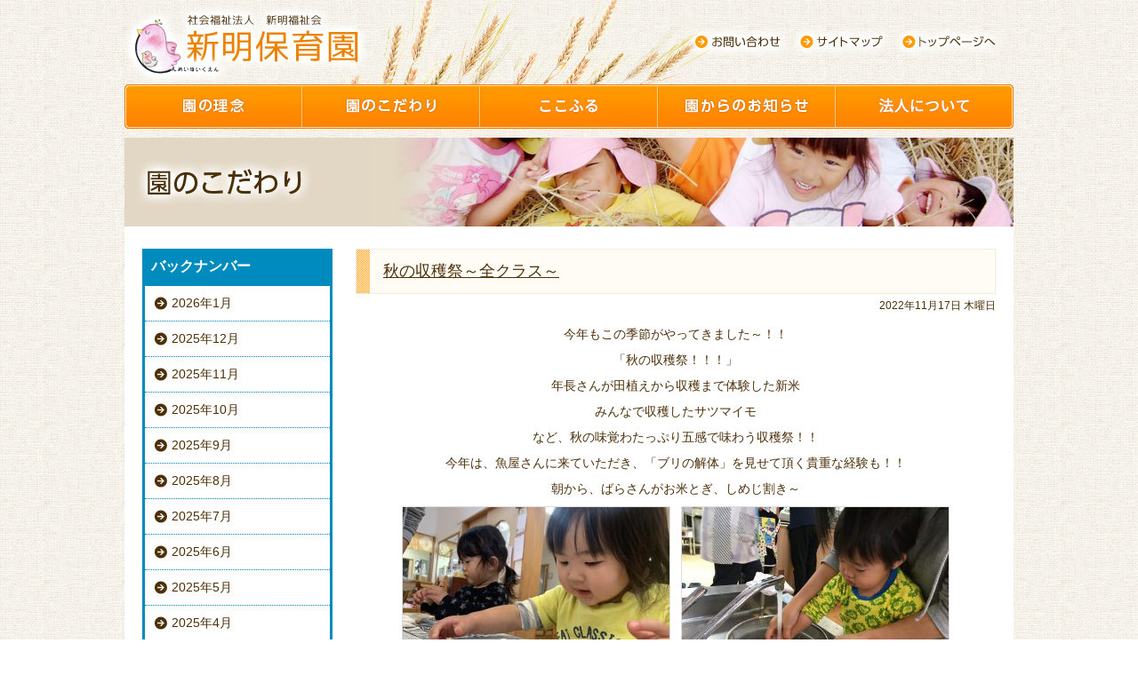

--- FILE ---
content_type: text/html; charset=UTF-8
request_url: http://shinmei-hoikuen.org/2022/11/kodawari
body_size: 9878
content:
<!DOCTYPE html PUBLIC "-//W3C//DTD XHTML 1.0 Transitional//EN" "http://www.w3.org/TR/xhtml1/DTD/xhtml1-transitional.dtd">
<html xmlns="http://www.w3.org/1999/xhtml" lang="ja">
<head profile="http://gmpg.org/xfn/11">
<meta http-equiv="Content-Type" content="text/html; charset=utf-8" />
<meta name="viewport" content="width=1050" />
<title>11月 ｜ 2022 ｜ 新明保育園－熊本県菊池市－社会福祉法人 新明福祉会</title>
<meta name="description" content="「新明保育園は子どもたちの“こころのふるさとふるさと“になる保育園を目指します。」地域の見守りに感謝し、その真心やつながりを子どもたちへ伝承していくことで日本古来の心を持てる健やかな子どもを育てます。" />
<meta name="keywords" content="新明保育園,保育園,熊本県,見守る保育,こころのふるさと,ここふる" />
<meta http-equiv="Content-Style-Type" content="text/css" />
<meta http-equiv="Content-Script-Type" content="text/javascript" />
<link rel="stylesheet" href="http://shinmei-hoikuen.org/wp/wp-content/themes/shinmei/style.css?20260121051702" type="text/css" media="all" />


<link rel='dns-prefetch' href='//shinmei-hoikuen.org' />
<link rel='dns-prefetch' href='//s.w.org' />
		<script type="text/javascript">
			window._wpemojiSettings = {"baseUrl":"https:\/\/s.w.org\/images\/core\/emoji\/12.0.0-1\/72x72\/","ext":".png","svgUrl":"https:\/\/s.w.org\/images\/core\/emoji\/12.0.0-1\/svg\/","svgExt":".svg","source":{"concatemoji":"http:\/\/shinmei-hoikuen.org\/wp\/wp-includes\/js\/wp-emoji-release.min.js?ver=5.2.21"}};
			!function(e,a,t){var n,r,o,i=a.createElement("canvas"),p=i.getContext&&i.getContext("2d");function s(e,t){var a=String.fromCharCode;p.clearRect(0,0,i.width,i.height),p.fillText(a.apply(this,e),0,0);e=i.toDataURL();return p.clearRect(0,0,i.width,i.height),p.fillText(a.apply(this,t),0,0),e===i.toDataURL()}function c(e){var t=a.createElement("script");t.src=e,t.defer=t.type="text/javascript",a.getElementsByTagName("head")[0].appendChild(t)}for(o=Array("flag","emoji"),t.supports={everything:!0,everythingExceptFlag:!0},r=0;r<o.length;r++)t.supports[o[r]]=function(e){if(!p||!p.fillText)return!1;switch(p.textBaseline="top",p.font="600 32px Arial",e){case"flag":return s([55356,56826,55356,56819],[55356,56826,8203,55356,56819])?!1:!s([55356,57332,56128,56423,56128,56418,56128,56421,56128,56430,56128,56423,56128,56447],[55356,57332,8203,56128,56423,8203,56128,56418,8203,56128,56421,8203,56128,56430,8203,56128,56423,8203,56128,56447]);case"emoji":return!s([55357,56424,55356,57342,8205,55358,56605,8205,55357,56424,55356,57340],[55357,56424,55356,57342,8203,55358,56605,8203,55357,56424,55356,57340])}return!1}(o[r]),t.supports.everything=t.supports.everything&&t.supports[o[r]],"flag"!==o[r]&&(t.supports.everythingExceptFlag=t.supports.everythingExceptFlag&&t.supports[o[r]]);t.supports.everythingExceptFlag=t.supports.everythingExceptFlag&&!t.supports.flag,t.DOMReady=!1,t.readyCallback=function(){t.DOMReady=!0},t.supports.everything||(n=function(){t.readyCallback()},a.addEventListener?(a.addEventListener("DOMContentLoaded",n,!1),e.addEventListener("load",n,!1)):(e.attachEvent("onload",n),a.attachEvent("onreadystatechange",function(){"complete"===a.readyState&&t.readyCallback()})),(n=t.source||{}).concatemoji?c(n.concatemoji):n.wpemoji&&n.twemoji&&(c(n.twemoji),c(n.wpemoji)))}(window,document,window._wpemojiSettings);
		</script>
		<style type="text/css">
img.wp-smiley,
img.emoji {
	display: inline !important;
	border: none !important;
	box-shadow: none !important;
	height: 1em !important;
	width: 1em !important;
	margin: 0 .07em !important;
	vertical-align: -0.1em !important;
	background: none !important;
	padding: 0 !important;
}
</style>
	<link rel='stylesheet' id='wp-block-library-css'  href='http://shinmei-hoikuen.org/wp/wp-includes/css/dist/block-library/style.min.css?ver=5.2.21' type='text/css' media='all' />
<link rel='stylesheet' id='fancybox-css'  href='http://shinmei-hoikuen.org/wp/wp-content/plugins/fancybox-for-wordpress/assets/css/fancybox.css?ver=1.3.4' type='text/css' media='all' />
<script type='text/javascript' src='http://shinmei-hoikuen.org/wp/wp-includes/js/jquery/jquery.js?ver=1.12.4-wp'></script>
<script type='text/javascript' src='http://shinmei-hoikuen.org/wp/wp-includes/js/jquery/jquery-migrate.min.js?ver=1.4.1'></script>
<script type='text/javascript' src='http://shinmei-hoikuen.org/wp/wp-content/plugins/fancybox-for-wordpress/assets/js/jquery.fancybox.js?ver=1.3.4'></script>
<link rel='https://api.w.org/' href='http://shinmei-hoikuen.org/wp-json/' />

<!-- Fancybox for WordPress v3.2.2 -->
<style type="text/css">
	.fancybox-slide--image .fancybox-content{background-color: #FFFFFF}div.fancybox-caption{display:none !important;}
	
	img.fancybox-image{border-width:10px;border-color:#FFFFFF;border-style:solid;height:auto;}
	div.fancybox-bg{background-color:rgba(102,102,102,0.3);opacity:1 !important;}div.fancybox-content{border-color:#FFFFFF}
	div#fancybox-title{background-color:#FFFFFF}
	div.fancybox-content{background-color:#FFFFFF}
	div#fancybox-title-inside{color:#333333}
	
	
	
	div.fancybox-caption p.caption-title{display:inline-block}
	div.fancybox-caption p.caption-title{font-size:14px}
	div.fancybox-caption p.caption-title{color:#333333}
	div.fancybox-caption {color:#333333}div.fancybox-caption p.caption-title {background:#fff; width:auto;padding:10px 30px;}div.fancybox-content p.caption-title{color:#333333;margin: 0;padding: 5px 0;}
</style><script type="text/javascript">
	jQuery(function(){

		jQuery.fn.getTitle = function() { // Copy the title of every IMG tag and add it to its parent A so that fancybox can show titles
			var arr = jQuery("a[data-fancybox]");
									jQuery.each(arr, function() {
										var title = jQuery(this).children("img").attr("title");
										 var caption = jQuery(this).next("figcaption").html();
                                        if(caption && title){jQuery(this).attr("title",title+" " + caption)}else if(title){ jQuery(this).attr("title",title);}else if(caption){jQuery(this).attr("title",caption);}
									});			}

		// Supported file extensions

                var thumbnails = jQuery("a:has(img)").not(".nolightbox").not('.envira-gallery-link').not('.ngg-simplelightbox').filter(function () {
            return /\.(jpe?g|png|gif|mp4|webp|bmp|pdf)(\?[^/]*)*$/i.test(jQuery(this).attr('href'))
        });
        

		// Add data-type iframe for links that are not images or videos.
        var iframeLinks = jQuery('.fancyboxforwp').filter( function() { return ! /\.(jpe?g|png|gif|mp4|webp|bmp|pdf)(\?[^/]*)*$/i.test(jQuery(this).attr('href')) }).filter( function() { return ! /vimeo|youtube/i.test(jQuery(this).attr('href')) });
        iframeLinks.attr({ "data-type" : "iframe" }).getTitle();

				// Gallery All
		thumbnails.addClass("fancyboxforwp").attr("data-fancybox","gallery").getTitle();
        iframeLinks.attr({ "data-fancybox":"gallery" }).getTitle();

		// Gallery type NONE
		


		// Call fancybox and apply it on any link with a rel atribute that starts with "fancybox", with the options set on the admin panel
		jQuery("a.fancyboxforwp").fancyboxforwp({
			loop: false,
			smallBtn: true,
			zoomOpacity: "auto",
			animationEffect: "fade",
			animationDuration: 500,
			transitionEffect: "fade",
			transitionDuration : "300",
			overlayShow: true,
			overlayOpacity: "0.3",
			titleShow: true,
			titlePosition: "inside",
			keyboard: true,
			showCloseButton: true,
			arrows: true,
			clickContent: false,
            clickSlide: "close",
			wheel: false,
			toolbar: true,
			preventCaptionOverlap: true,
			onInit: function() { },			onDeactivate: function() { },			beforeClose: function() { },			afterShow: function() { },			afterClose: function() { },			caption : function( instance, item ) {var testing = jQuery(this).context.title;var caption = jQuery(this).data('caption') || '';if ( item.type === 'image' && testing.length ) {caption = (caption.length ? caption + '<br />' : '') + '<p class="caption-title">'+testing+'</p>' ;}return caption;},
			afterLoad : function( instance, current ) {current.$content.append('<div class=\"fancybox-custom-caption inside-caption\" style=\" position: absolute;left:0;right:0;color:#000;margin:0 auto;bottom:0;text-align:center;background-color:#FFFFFF \">' + current.opts.caption + '</div>');},
					});
		
	})
</script>
<!-- END Fancybox for WordPress -->
<!-- ScriptArea -->




<!-- GA4 -->
<script async src="https://www.googletagmanager.com/gtag/js?id=G-104XZHHXMY"></script>
<script>
  window.dataLayer = window.dataLayer || [];
  function gtag(){dataLayer.push(arguments);}
  gtag('js', new Date());

  gtag('config', 'G-104XZHHXMY');
</script>

<!-- Global site tag (gtag.js) - Google Analytics -->
<script async src="https://www.googletagmanager.com/gtag/js?id=UA-52403758-1"></script>
<script>
  window.dataLayer = window.dataLayer || [];
  function gtag(){dataLayer.push(arguments);}
  gtag('js', new Date());

  gtag('config', 'UA-52403758-1');
</script>
</head>
<body class="archive date category category-kodawari category-3">
<div id="wrapper">

    <!--header-->
    <div id="header">
    	<h1><a href="http://shinmei-hoikuen.org/"><img src="http://shinmei-hoikuen.org/wp/wp-content/themes/shinmei/image/header/h1_logo.png" height="95" width="280" alt="新明保育園"></a></h1>
        
        <ul id="header_link">
        	<li class="link01"><a href="http://shinmei-hoikuen.org/contact/">お問い合わせ</a></li>
        	<li class="link02"><a href="http://shinmei-hoikuen.org/sitemap/">サイトマップ</a></li>
        	<li class="link03"><a href="http://shinmei-hoikuen.org/">トップページへ</a></li>
        </ul>
        
        <ul id="global_nav">
        	<li class="nav01"><a href="http://shinmei-hoikuen.org/rinen/">園の理念</a></li>
        	<li class="nav02"><a href="http://shinmei-hoikuen.org/kodawari/">園のこだわり</a></li>
            <li class="nav03"><a href="http://shinmei-hoikuen.org/kokofuru/">ここふる</a></li>
        	<li class="nav04"><a href="http://shinmei-hoikuen.org/news/">園からのお知らせ</a></li>
        	<li class="nav05"><a href="http://shinmei-hoikuen.org/about/">園について</a></li>
        </ul>
        
        	<div id="breadcrumbs"><p>
		</p></div>
    <!-- contents -->
	<div id="contents_sub">
	        
    <img src="http://shinmei-hoikuen.org/wp/wp-content/themes/shinmei/image/ttl/ttl_kodawari.jpg" alt="園のこだわり" />

<!--sidebar-->
<div id="sidebar">
			
      <div class="news_menu news_back">
      		<h3>バックナンバー</h3>
                <ul>
					<li><a href='http://shinmei-hoikuen.org/2026/01/kodawari'>2026年1月</a></li>
	<li><a href='http://shinmei-hoikuen.org/2025/12/kodawari'>2025年12月</a></li>
	<li><a href='http://shinmei-hoikuen.org/2025/11/kodawari'>2025年11月</a></li>
	<li><a href='http://shinmei-hoikuen.org/2025/10/kodawari'>2025年10月</a></li>
	<li><a href='http://shinmei-hoikuen.org/2025/09/kodawari'>2025年9月</a></li>
	<li><a href='http://shinmei-hoikuen.org/2025/08/kodawari'>2025年8月</a></li>
	<li><a href='http://shinmei-hoikuen.org/2025/07/kodawari'>2025年7月</a></li>
	<li><a href='http://shinmei-hoikuen.org/2025/06/kodawari'>2025年6月</a></li>
	<li><a href='http://shinmei-hoikuen.org/2025/05/kodawari'>2025年5月</a></li>
	<li><a href='http://shinmei-hoikuen.org/2025/04/kodawari'>2025年4月</a></li>
	<li><a href='http://shinmei-hoikuen.org/2025/03/kodawari'>2025年3月</a></li>
	<li><a href='http://shinmei-hoikuen.org/2025/02/kodawari'>2025年2月</a></li>
	<li><a href='http://shinmei-hoikuen.org/2025/01/kodawari'>2025年1月</a></li>
	<li><a href='http://shinmei-hoikuen.org/2024/12/kodawari'>2024年12月</a></li>
	<li><a href='http://shinmei-hoikuen.org/2024/11/kodawari'>2024年11月</a></li>
	<li><a href='http://shinmei-hoikuen.org/2024/10/kodawari'>2024年10月</a></li>
	<li><a href='http://shinmei-hoikuen.org/2024/09/kodawari'>2024年9月</a></li>
	<li><a href='http://shinmei-hoikuen.org/2024/08/kodawari'>2024年8月</a></li>
	<li><a href='http://shinmei-hoikuen.org/2024/07/kodawari'>2024年7月</a></li>
	<li><a href='http://shinmei-hoikuen.org/2024/06/kodawari'>2024年6月</a></li>
	<li><a href='http://shinmei-hoikuen.org/2024/05/kodawari'>2024年5月</a></li>
	<li><a href='http://shinmei-hoikuen.org/2024/04/kodawari'>2024年4月</a></li>
	<li><a href='http://shinmei-hoikuen.org/2024/03/kodawari'>2024年3月</a></li>
	<li><a href='http://shinmei-hoikuen.org/2024/02/kodawari'>2024年2月</a></li>
	<li><a href='http://shinmei-hoikuen.org/2024/01/kodawari'>2024年1月</a></li>
	<li><a href='http://shinmei-hoikuen.org/2023/12/kodawari'>2023年12月</a></li>
	<li><a href='http://shinmei-hoikuen.org/2023/11/kodawari'>2023年11月</a></li>
	<li><a href='http://shinmei-hoikuen.org/2023/10/kodawari'>2023年10月</a></li>
	<li><a href='http://shinmei-hoikuen.org/2023/09/kodawari'>2023年9月</a></li>
	<li><a href='http://shinmei-hoikuen.org/2023/08/kodawari'>2023年8月</a></li>
	<li><a href='http://shinmei-hoikuen.org/2023/07/kodawari'>2023年7月</a></li>
	<li><a href='http://shinmei-hoikuen.org/2023/06/kodawari'>2023年6月</a></li>
	<li><a href='http://shinmei-hoikuen.org/2023/05/kodawari'>2023年5月</a></li>
	<li><a href='http://shinmei-hoikuen.org/2023/04/kodawari'>2023年4月</a></li>
	<li><a href='http://shinmei-hoikuen.org/2023/03/kodawari'>2023年3月</a></li>
	<li><a href='http://shinmei-hoikuen.org/2023/02/kodawari'>2023年2月</a></li>
	<li><a href='http://shinmei-hoikuen.org/2023/01/kodawari'>2023年1月</a></li>
	<li><a href='http://shinmei-hoikuen.org/2022/12/kodawari'>2022年12月</a></li>
	<li><a href='http://shinmei-hoikuen.org/2022/11/kodawari'>2022年11月</a></li>
	<li><a href='http://shinmei-hoikuen.org/2022/10/kodawari'>2022年10月</a></li>
	<li><a href='http://shinmei-hoikuen.org/2022/09/kodawari'>2022年9月</a></li>
	<li><a href='http://shinmei-hoikuen.org/2022/08/kodawari'>2022年8月</a></li>
	<li><a href='http://shinmei-hoikuen.org/2022/07/kodawari'>2022年7月</a></li>
	<li><a href='http://shinmei-hoikuen.org/2022/06/kodawari'>2022年6月</a></li>
	<li><a href='http://shinmei-hoikuen.org/2022/05/kodawari'>2022年5月</a></li>
	<li><a href='http://shinmei-hoikuen.org/2022/04/kodawari'>2022年4月</a></li>
	<li><a href='http://shinmei-hoikuen.org/2022/03/kodawari'>2022年3月</a></li>
	<li><a href='http://shinmei-hoikuen.org/2022/02/kodawari'>2022年2月</a></li>
	<li><a href='http://shinmei-hoikuen.org/2022/01/kodawari'>2022年1月</a></li>
	<li><a href='http://shinmei-hoikuen.org/2021/12/kodawari'>2021年12月</a></li>
	<li><a href='http://shinmei-hoikuen.org/2021/11/kodawari'>2021年11月</a></li>
	<li><a href='http://shinmei-hoikuen.org/2021/10/kodawari'>2021年10月</a></li>
	<li><a href='http://shinmei-hoikuen.org/2021/09/kodawari'>2021年9月</a></li>
	<li><a href='http://shinmei-hoikuen.org/2021/08/kodawari'>2021年8月</a></li>
	<li><a href='http://shinmei-hoikuen.org/2021/07/kodawari'>2021年7月</a></li>
	<li><a href='http://shinmei-hoikuen.org/2021/06/kodawari'>2021年6月</a></li>
	<li><a href='http://shinmei-hoikuen.org/2021/05/kodawari'>2021年5月</a></li>
	<li><a href='http://shinmei-hoikuen.org/2021/04/kodawari'>2021年4月</a></li>
	<li><a href='http://shinmei-hoikuen.org/2021/03/kodawari'>2021年3月</a></li>
	<li><a href='http://shinmei-hoikuen.org/2021/02/kodawari'>2021年2月</a></li>
	<li><a href='http://shinmei-hoikuen.org/2021/01/kodawari'>2021年1月</a></li>
	<li><a href='http://shinmei-hoikuen.org/2020/12/kodawari'>2020年12月</a></li>
	<li><a href='http://shinmei-hoikuen.org/2020/11/kodawari'>2020年11月</a></li>
	<li><a href='http://shinmei-hoikuen.org/2020/10/kodawari'>2020年10月</a></li>
	<li><a href='http://shinmei-hoikuen.org/2020/09/kodawari'>2020年9月</a></li>
	<li><a href='http://shinmei-hoikuen.org/2020/08/kodawari'>2020年8月</a></li>
	<li><a href='http://shinmei-hoikuen.org/2020/07/kodawari'>2020年7月</a></li>
	<li><a href='http://shinmei-hoikuen.org/2020/06/kodawari'>2020年6月</a></li>
	<li><a href='http://shinmei-hoikuen.org/2020/05/kodawari'>2020年5月</a></li>
	<li><a href='http://shinmei-hoikuen.org/2020/04/kodawari'>2020年4月</a></li>
	<li><a href='http://shinmei-hoikuen.org/2020/03/kodawari'>2020年3月</a></li>
	<li><a href='http://shinmei-hoikuen.org/2020/02/kodawari'>2020年2月</a></li>
	<li><a href='http://shinmei-hoikuen.org/2020/01/kodawari'>2020年1月</a></li>
	<li><a href='http://shinmei-hoikuen.org/2019/12/kodawari'>2019年12月</a></li>
	<li><a href='http://shinmei-hoikuen.org/2019/11/kodawari'>2019年11月</a></li>
	<li><a href='http://shinmei-hoikuen.org/2019/10/kodawari'>2019年10月</a></li>
	<li><a href='http://shinmei-hoikuen.org/2019/09/kodawari'>2019年9月</a></li>
	<li><a href='http://shinmei-hoikuen.org/2019/08/kodawari'>2019年8月</a></li>
	<li><a href='http://shinmei-hoikuen.org/2019/07/kodawari'>2019年7月</a></li>
	<li><a href='http://shinmei-hoikuen.org/2019/06/kodawari'>2019年6月</a></li>
	<li><a href='http://shinmei-hoikuen.org/2019/05/kodawari'>2019年5月</a></li>
	<li><a href='http://shinmei-hoikuen.org/2019/04/kodawari'>2019年4月</a></li>
	<li><a href='http://shinmei-hoikuen.org/2019/03/kodawari'>2019年3月</a></li>
	<li><a href='http://shinmei-hoikuen.org/2019/02/kodawari'>2019年2月</a></li>
	<li><a href='http://shinmei-hoikuen.org/2019/01/kodawari'>2019年1月</a></li>
	<li><a href='http://shinmei-hoikuen.org/2018/12/kodawari'>2018年12月</a></li>
	<li><a href='http://shinmei-hoikuen.org/2018/11/kodawari'>2018年11月</a></li>
	<li><a href='http://shinmei-hoikuen.org/2018/10/kodawari'>2018年10月</a></li>
	<li><a href='http://shinmei-hoikuen.org/2018/09/kodawari'>2018年9月</a></li>
	<li><a href='http://shinmei-hoikuen.org/2018/08/kodawari'>2018年8月</a></li>
	<li><a href='http://shinmei-hoikuen.org/2018/07/kodawari'>2018年7月</a></li>
	<li><a href='http://shinmei-hoikuen.org/2018/06/kodawari'>2018年6月</a></li>
	<li><a href='http://shinmei-hoikuen.org/2018/05/kodawari'>2018年5月</a></li>
	<li><a href='http://shinmei-hoikuen.org/2018/04/kodawari'>2018年4月</a></li>
	<li><a href='http://shinmei-hoikuen.org/2018/03/kodawari'>2018年3月</a></li>
	<li><a href='http://shinmei-hoikuen.org/2018/02/kodawari'>2018年2月</a></li>
	<li><a href='http://shinmei-hoikuen.org/2018/01/kodawari'>2018年1月</a></li>
	<li><a href='http://shinmei-hoikuen.org/2017/12/kodawari'>2017年12月</a></li>
	<li><a href='http://shinmei-hoikuen.org/2017/11/kodawari'>2017年11月</a></li>
	<li><a href='http://shinmei-hoikuen.org/2017/10/kodawari'>2017年10月</a></li>
	<li><a href='http://shinmei-hoikuen.org/2017/09/kodawari'>2017年9月</a></li>
	<li><a href='http://shinmei-hoikuen.org/2017/08/kodawari'>2017年8月</a></li>
	<li><a href='http://shinmei-hoikuen.org/2017/07/kodawari'>2017年7月</a></li>
	<li><a href='http://shinmei-hoikuen.org/2017/06/kodawari'>2017年6月</a></li>
	<li><a href='http://shinmei-hoikuen.org/2017/05/kodawari'>2017年5月</a></li>
	<li><a href='http://shinmei-hoikuen.org/2017/04/kodawari'>2017年4月</a></li>
	<li><a href='http://shinmei-hoikuen.org/2017/03/kodawari'>2017年3月</a></li>
	<li><a href='http://shinmei-hoikuen.org/2017/02/kodawari'>2017年2月</a></li>
	<li><a href='http://shinmei-hoikuen.org/2017/01/kodawari'>2017年1月</a></li>
	<li><a href='http://shinmei-hoikuen.org/2016/12/kodawari'>2016年12月</a></li>
	<li><a href='http://shinmei-hoikuen.org/2016/11/kodawari'>2016年11月</a></li>
	<li><a href='http://shinmei-hoikuen.org/2016/10/kodawari'>2016年10月</a></li>
	<li><a href='http://shinmei-hoikuen.org/2016/09/kodawari'>2016年9月</a></li>
	<li><a href='http://shinmei-hoikuen.org/2016/08/kodawari'>2016年8月</a></li>
	<li><a href='http://shinmei-hoikuen.org/2016/07/kodawari'>2016年7月</a></li>
	<li><a href='http://shinmei-hoikuen.org/2016/06/kodawari'>2016年6月</a></li>
	<li><a href='http://shinmei-hoikuen.org/2016/05/kodawari'>2016年5月</a></li>
	<li><a href='http://shinmei-hoikuen.org/2016/04/kodawari'>2016年4月</a></li>
                </ul>
        </div>
<a class="bnr" href="http://shinmei-hoikuen.org/kodawari/"><img src="http://shinmei-hoikuen.org/wp/wp-content/themes/shinmei/image/side/bnr_side01-new.jpg" alt="新明保育園のこだわり" width="214" height="140" border="0" /></a>
<a class="bnr" href="http://shinmei-hoikuen.org/kokofuru/"><img src="http://shinmei-hoikuen.org/wp/wp-content/themes/shinmei/image/side/bnr_side02-new-fin.jpg" alt="ここふる" border="0" /></a>
<a class="bnr" href="http://shinmei-hoikuen.org/recruit/"><img src="http://shinmei-hoikuen.org/wp/wp-content/themes/shinmei/image/side/bnr_side03-new.jpg" alt="採用情報" width="214" height="150" border="0" /></a>
</div>
<!--/sidebar-->


    <!-- sub_rightbox -->
    <div id="sub_rightbox">
			
    	<div class="entry">
       
		<h3><a href="http://shinmei-hoikuen.org/2022/11/kodawari/24101.html" rel="bookmark" title="秋の収穫祭～全クラス～">秋の収穫祭～全クラス～</a></h3>
                <div class="entry_content">
				<p class="entry_time">2022年11月17日 木曜日</p>
					<p style="text-align: center;">今年もこの季節がやってきました～！！</p>
<p style="text-align: center;">「秋の収穫祭！！！」</p>
<p style="text-align: center;">年長さんが田植えから収穫まで体験した新米</p>
<p style="text-align: center;">みんなで収穫したサツマイモ</p>
<p style="text-align: center;">など、秋の味覚わたっぷり五感で味わう収穫祭！！</p>
<p style="text-align: center;">今年は、魚屋さんに来ていただき、「ブリの解体」を見せて頂く貴重な経験も！！</p>
<p style="text-align: center;">朝から、ばらさんがお米とぎ、しめじ割き～</p>
<p style="text-align: center;"><img class="alignnone size-medium wp-image-24104" src="http://shinmei-hoikuen.org/wp/wp-content/uploads/2022/11/IMG_8195-300x225.jpg" alt="" width="300" height="225" srcset="http://shinmei-hoikuen.org/wp/wp-content/uploads/2022/11/IMG_8195-300x225.jpg 300w, http://shinmei-hoikuen.org/wp/wp-content/uploads/2022/11/IMG_8195-768x576.jpg 768w, http://shinmei-hoikuen.org/wp/wp-content/uploads/2022/11/IMG_8195-720x540.jpg 720w" sizes="(max-width: 300px) 100vw, 300px" /> <img class="alignnone size-medium wp-image-24105" src="http://shinmei-hoikuen.org/wp/wp-content/uploads/2022/11/IMG_8562-300x225.jpg" alt="" width="300" height="225" srcset="http://shinmei-hoikuen.org/wp/wp-content/uploads/2022/11/IMG_8562-300x225.jpg 300w, http://shinmei-hoikuen.org/wp/wp-content/uploads/2022/11/IMG_8562-768x576.jpg 768w, http://shinmei-hoikuen.org/wp/wp-content/uploads/2022/11/IMG_8562-720x540.jpg 720w" sizes="(max-width: 300px) 100vw, 300px" /> <img class="alignnone size-medium wp-image-24106" src="http://shinmei-hoikuen.org/wp/wp-content/uploads/2022/11/IMG_8565-300x225.jpg" alt="" width="300" height="225" srcset="http://shinmei-hoikuen.org/wp/wp-content/uploads/2022/11/IMG_8565-300x225.jpg 300w, http://shinmei-hoikuen.org/wp/wp-content/uploads/2022/11/IMG_8565-768x576.jpg 768w, http://shinmei-hoikuen.org/wp/wp-content/uploads/2022/11/IMG_8565-720x540.jpg 720w" sizes="(max-width: 300px) 100vw, 300px" /></p>
<p style="text-align: center;">たんぽぽさんがこんにゃくちぎり～</p>
<p style="text-align: center;"><img class="alignnone wp-image-24110 size-medium" src="http://shinmei-hoikuen.org/wp/wp-content/uploads/2022/11/IMG_8773-e1668666892557-225x300.jpg" alt="" width="225" height="300" srcset="http://shinmei-hoikuen.org/wp/wp-content/uploads/2022/11/IMG_8773-e1668666892557-225x300.jpg 225w, http://shinmei-hoikuen.org/wp/wp-content/uploads/2022/11/IMG_8773-e1668666892557-768x1024.jpg 768w, http://shinmei-hoikuen.org/wp/wp-content/uploads/2022/11/IMG_8773-e1668666892557-720x960.jpg 720w" sizes="(max-width: 225px) 100vw, 225px" /> <img class="alignnone wp-image-24111 size-medium" src="http://shinmei-hoikuen.org/wp/wp-content/uploads/2022/11/IMG_8775-e1668666922304-225x300.jpg" alt="" width="225" height="300" srcset="http://shinmei-hoikuen.org/wp/wp-content/uploads/2022/11/IMG_8775-e1668666922304-225x300.jpg 225w, http://shinmei-hoikuen.org/wp/wp-content/uploads/2022/11/IMG_8775-e1668666922304-768x1024.jpg 768w, http://shinmei-hoikuen.org/wp/wp-content/uploads/2022/11/IMG_8775-e1668666922304-720x960.jpg 720w" sizes="(max-width: 225px) 100vw, 225px" /> <img class="alignnone size-medium wp-image-24112" src="http://shinmei-hoikuen.org/wp/wp-content/uploads/2022/11/IMG_8777-300x225.jpg" alt="" width="300" height="225" srcset="http://shinmei-hoikuen.org/wp/wp-content/uploads/2022/11/IMG_8777-300x225.jpg 300w, http://shinmei-hoikuen.org/wp/wp-content/uploads/2022/11/IMG_8777-768x576.jpg 768w, http://shinmei-hoikuen.org/wp/wp-content/uploads/2022/11/IMG_8777-720x540.jpg 720w" sizes="(max-width: 300px) 100vw, 300px" /></p>
<p style="text-align: center;">以上児さんは野菜の皮むきや切りこみを、、、</p>
<p style="text-align: center;"><img class="alignnone size-medium wp-image-24114" src="http://shinmei-hoikuen.org/wp/wp-content/uploads/2022/11/IMG_7662-300x225.jpg" alt="" width="300" height="225" srcset="http://shinmei-hoikuen.org/wp/wp-content/uploads/2022/11/IMG_7662-300x225.jpg 300w, http://shinmei-hoikuen.org/wp/wp-content/uploads/2022/11/IMG_7662-768x576.jpg 768w, http://shinmei-hoikuen.org/wp/wp-content/uploads/2022/11/IMG_7662-720x540.jpg 720w" sizes="(max-width: 300px) 100vw, 300px" /> <img class="alignnone size-medium wp-image-24115" src="http://shinmei-hoikuen.org/wp/wp-content/uploads/2022/11/IMG_7665-300x225.jpg" alt="" width="300" height="225" srcset="http://shinmei-hoikuen.org/wp/wp-content/uploads/2022/11/IMG_7665-300x225.jpg 300w, http://shinmei-hoikuen.org/wp/wp-content/uploads/2022/11/IMG_7665-768x576.jpg 768w, http://shinmei-hoikuen.org/wp/wp-content/uploads/2022/11/IMG_7665-720x540.jpg 720w" sizes="(max-width: 300px) 100vw, 300px" /> <img class="alignnone size-medium wp-image-24116" src="http://shinmei-hoikuen.org/wp/wp-content/uploads/2022/11/IMG_8543-300x225.jpg" alt="" width="300" height="225" srcset="http://shinmei-hoikuen.org/wp/wp-content/uploads/2022/11/IMG_8543-300x225.jpg 300w, http://shinmei-hoikuen.org/wp/wp-content/uploads/2022/11/IMG_8543-768x576.jpg 768w, http://shinmei-hoikuen.org/wp/wp-content/uploads/2022/11/IMG_8543-720x540.jpg 720w" sizes="(max-width: 300px) 100vw, 300px" /> <img class="alignnone size-medium wp-image-24117" src="http://shinmei-hoikuen.org/wp/wp-content/uploads/2022/11/IMG_8545-300x225.jpg" alt="" width="300" height="225" srcset="http://shinmei-hoikuen.org/wp/wp-content/uploads/2022/11/IMG_8545-300x225.jpg 300w, http://shinmei-hoikuen.org/wp/wp-content/uploads/2022/11/IMG_8545-768x576.jpg 768w, http://shinmei-hoikuen.org/wp/wp-content/uploads/2022/11/IMG_8545-720x540.jpg 720w" sizes="(max-width: 300px) 100vw, 300px" /> <img class="alignnone size-medium wp-image-24118" src="http://shinmei-hoikuen.org/wp/wp-content/uploads/2022/11/IMG_8556-300x225.jpg" alt="" width="300" height="225" srcset="http://shinmei-hoikuen.org/wp/wp-content/uploads/2022/11/IMG_8556-300x225.jpg 300w, http://shinmei-hoikuen.org/wp/wp-content/uploads/2022/11/IMG_8556-768x576.jpg 768w, http://shinmei-hoikuen.org/wp/wp-content/uploads/2022/11/IMG_8556-720x540.jpg 720w" sizes="(max-width: 300px) 100vw, 300px" /></p>
<p style="text-align: center;">年長さんは秋刀魚と一緒に食べる大根おろしも作りましたよ</p>
<p><img class="size-medium wp-image-24113 aligncenter" src="http://shinmei-hoikuen.org/wp/wp-content/uploads/2022/11/56b9ac3559a86bd7a4da215a67b2684b-e1668666946832-225x300.jpg" alt="" width="225" height="300" srcset="http://shinmei-hoikuen.org/wp/wp-content/uploads/2022/11/56b9ac3559a86bd7a4da215a67b2684b-e1668666946832-225x300.jpg 225w, http://shinmei-hoikuen.org/wp/wp-content/uploads/2022/11/56b9ac3559a86bd7a4da215a67b2684b-e1668666946832-768x1024.jpg 768w, http://shinmei-hoikuen.org/wp/wp-content/uploads/2022/11/56b9ac3559a86bd7a4da215a67b2684b-e1668666946832-720x960.jpg 720w" sizes="(max-width: 225px) 100vw, 225px" /></p>
<p style="text-align: center;">つぼみさんは、大根や人参の皮を触ってみたり、クンクン匂ってみたり～経験しました</p>
<p style="text-align: center;"><img class="alignnone size-medium wp-image-24108" src="http://shinmei-hoikuen.org/wp/wp-content/uploads/2022/11/IMG_8728-300x225.jpg" alt="" width="300" height="225" srcset="http://shinmei-hoikuen.org/wp/wp-content/uploads/2022/11/IMG_8728-300x225.jpg 300w, http://shinmei-hoikuen.org/wp/wp-content/uploads/2022/11/IMG_8728-768x576.jpg 768w, http://shinmei-hoikuen.org/wp/wp-content/uploads/2022/11/IMG_8728-720x540.jpg 720w, http://shinmei-hoikuen.org/wp/wp-content/uploads/2022/11/IMG_8728.jpg 1479w" sizes="(max-width: 300px) 100vw, 300px" /> <img class="alignnone size-medium wp-image-24107" src="http://shinmei-hoikuen.org/wp/wp-content/uploads/2022/11/IMG_8727-300x225.jpg" alt="" width="300" height="225" srcset="http://shinmei-hoikuen.org/wp/wp-content/uploads/2022/11/IMG_8727-300x225.jpg 300w, http://shinmei-hoikuen.org/wp/wp-content/uploads/2022/11/IMG_8727-768x576.jpg 768w, http://shinmei-hoikuen.org/wp/wp-content/uploads/2022/11/IMG_8727-720x540.jpg 720w, http://shinmei-hoikuen.org/wp/wp-content/uploads/2022/11/IMG_8727.jpg 1479w" sizes="(max-width: 300px) 100vw, 300px" /></p>
<p>&nbsp;</p>
<p style="text-align: center;">材料が揃ったら、プロにおまかせ～釜で豚汁に♪</p>
<p style="text-align: center;"><img class="alignnone size-medium wp-image-24120" src="http://shinmei-hoikuen.org/wp/wp-content/uploads/2022/11/732bb6e3f062babaca40aa9a424cde8f-300x225.jpg" alt="" width="300" height="225" srcset="http://shinmei-hoikuen.org/wp/wp-content/uploads/2022/11/732bb6e3f062babaca40aa9a424cde8f-300x225.jpg 300w, http://shinmei-hoikuen.org/wp/wp-content/uploads/2022/11/732bb6e3f062babaca40aa9a424cde8f-768x576.jpg 768w, http://shinmei-hoikuen.org/wp/wp-content/uploads/2022/11/732bb6e3f062babaca40aa9a424cde8f-720x540.jpg 720w" sizes="(max-width: 300px) 100vw, 300px" /> <img class="alignnone size-medium wp-image-24121" src="http://shinmei-hoikuen.org/wp/wp-content/uploads/2022/11/IMG_4592-300x225.jpg" alt="" width="300" height="225" srcset="http://shinmei-hoikuen.org/wp/wp-content/uploads/2022/11/IMG_4592-300x225.jpg 300w, http://shinmei-hoikuen.org/wp/wp-content/uploads/2022/11/IMG_4592-768x576.jpg 768w, http://shinmei-hoikuen.org/wp/wp-content/uploads/2022/11/IMG_4592-720x540.jpg 720w" sizes="(max-width: 300px) 100vw, 300px" /></p>
<p style="text-align: center;">そこへ、、、魚屋さん登場！！！</p>
<p style="text-align: center;">６キロの大きなブリを持ってきてくれました！！</p>
<p style="text-align: center;">よーく見せてもらって、</p>
<p style="text-align: center;"><img class="alignnone size-medium wp-image-24122" src="http://shinmei-hoikuen.org/wp/wp-content/uploads/2022/11/4eb7d41ba759e1d6bd26fc31656d2cb1-300x225.jpg" alt="" width="300" height="225" srcset="http://shinmei-hoikuen.org/wp/wp-content/uploads/2022/11/4eb7d41ba759e1d6bd26fc31656d2cb1-300x225.jpg 300w, http://shinmei-hoikuen.org/wp/wp-content/uploads/2022/11/4eb7d41ba759e1d6bd26fc31656d2cb1-768x576.jpg 768w, http://shinmei-hoikuen.org/wp/wp-content/uploads/2022/11/4eb7d41ba759e1d6bd26fc31656d2cb1-720x540.jpg 720w" sizes="(max-width: 300px) 100vw, 300px" /> <img class="alignnone size-medium wp-image-24123" src="http://shinmei-hoikuen.org/wp/wp-content/uploads/2022/11/f6d3479a3ee1b5f3f9a6fb4cebeacfaf-300x225.jpg" alt="" width="300" height="225" srcset="http://shinmei-hoikuen.org/wp/wp-content/uploads/2022/11/f6d3479a3ee1b5f3f9a6fb4cebeacfaf-300x225.jpg 300w, http://shinmei-hoikuen.org/wp/wp-content/uploads/2022/11/f6d3479a3ee1b5f3f9a6fb4cebeacfaf-768x576.jpg 768w, http://shinmei-hoikuen.org/wp/wp-content/uploads/2022/11/f6d3479a3ee1b5f3f9a6fb4cebeacfaf-720x540.jpg 720w" sizes="(max-width: 300px) 100vw, 300px" /> <img class="alignnone size-medium wp-image-24124" src="http://shinmei-hoikuen.org/wp/wp-content/uploads/2022/11/8a71e0607bd50d3010206a18d33b5558-300x225.jpg" alt="" width="300" height="225" srcset="http://shinmei-hoikuen.org/wp/wp-content/uploads/2022/11/8a71e0607bd50d3010206a18d33b5558-300x225.jpg 300w, http://shinmei-hoikuen.org/wp/wp-content/uploads/2022/11/8a71e0607bd50d3010206a18d33b5558-768x576.jpg 768w, http://shinmei-hoikuen.org/wp/wp-content/uploads/2022/11/8a71e0607bd50d3010206a18d33b5558-720x540.jpg 720w" sizes="(max-width: 300px) 100vw, 300px" /></p>
<p style="text-align: center;">いざ、解体！！</p>
<p style="text-align: center;"><img class="alignnone size-medium wp-image-24125" src="http://shinmei-hoikuen.org/wp/wp-content/uploads/2022/11/c08db242d11164b3d1f74f34ab02eb18-300x225.jpg" alt="" width="300" height="225" srcset="http://shinmei-hoikuen.org/wp/wp-content/uploads/2022/11/c08db242d11164b3d1f74f34ab02eb18-300x225.jpg 300w, http://shinmei-hoikuen.org/wp/wp-content/uploads/2022/11/c08db242d11164b3d1f74f34ab02eb18-768x576.jpg 768w, http://shinmei-hoikuen.org/wp/wp-content/uploads/2022/11/c08db242d11164b3d1f74f34ab02eb18-720x540.jpg 720w" sizes="(max-width: 300px) 100vw, 300px" /> <img class="alignnone size-medium wp-image-24135" src="http://shinmei-hoikuen.org/wp/wp-content/uploads/2022/11/IMG_8607-300x225.jpg" alt="" width="300" height="225" srcset="http://shinmei-hoikuen.org/wp/wp-content/uploads/2022/11/IMG_8607-300x225.jpg 300w, http://shinmei-hoikuen.org/wp/wp-content/uploads/2022/11/IMG_8607-768x576.jpg 768w, http://shinmei-hoikuen.org/wp/wp-content/uploads/2022/11/IMG_8607-720x540.jpg 720w" sizes="(max-width: 300px) 100vw, 300px" /><img class="alignnone size-medium wp-image-24126" src="http://shinmei-hoikuen.org/wp/wp-content/uploads/2022/11/a41d6900f1ff2b97fbb4ac11ead3a1f8-300x169.jpg" alt="" width="300" height="169" srcset="http://shinmei-hoikuen.org/wp/wp-content/uploads/2022/11/a41d6900f1ff2b97fbb4ac11ead3a1f8-300x169.jpg 300w, http://shinmei-hoikuen.org/wp/wp-content/uploads/2022/11/a41d6900f1ff2b97fbb4ac11ead3a1f8-768x432.jpg 768w, http://shinmei-hoikuen.org/wp/wp-content/uploads/2022/11/a41d6900f1ff2b97fbb4ac11ead3a1f8-720x405.jpg 720w" sizes="(max-width: 300px) 100vw, 300px" /> <img class="alignnone size-medium wp-image-24127" src="http://shinmei-hoikuen.org/wp/wp-content/uploads/2022/11/IMG_7686-300x225.jpg" alt="" width="300" height="225" srcset="http://shinmei-hoikuen.org/wp/wp-content/uploads/2022/11/IMG_7686-300x225.jpg 300w, http://shinmei-hoikuen.org/wp/wp-content/uploads/2022/11/IMG_7686-768x576.jpg 768w, http://shinmei-hoikuen.org/wp/wp-content/uploads/2022/11/IMG_7686-720x540.jpg 720w" sizes="(max-width: 300px) 100vw, 300px" /></p>
<p style="text-align: center;">迫力満点で泣いちゃう子もいましたが、とても良い経験になりました！！</p>
<p style="text-align: center;">魚屋さんの仕事を知ることも出来、「魚屋さんになりたい！」という子もいましたよ！</p>
<p style="text-align: center;">年長さんは特別に秋の味覚秋刀魚を頂きました！</p>
<p style="text-align: center;">模写をして・・・</p>
<p style="text-align: center;"><img class="alignnone size-medium wp-image-24128" src="http://shinmei-hoikuen.org/wp/wp-content/uploads/2022/11/IMG_3060-300x225.jpg" alt="" width="300" height="225" srcset="http://shinmei-hoikuen.org/wp/wp-content/uploads/2022/11/IMG_3060-300x225.jpg 300w, http://shinmei-hoikuen.org/wp/wp-content/uploads/2022/11/IMG_3060-768x576.jpg 768w, http://shinmei-hoikuen.org/wp/wp-content/uploads/2022/11/IMG_3060-720x540.jpg 720w" sizes="(max-width: 300px) 100vw, 300px" /> <img class="alignnone size-medium wp-image-24129" src="http://shinmei-hoikuen.org/wp/wp-content/uploads/2022/11/IMG_3064-300x225.jpg" alt="" width="300" height="225" srcset="http://shinmei-hoikuen.org/wp/wp-content/uploads/2022/11/IMG_3064-300x225.jpg 300w, http://shinmei-hoikuen.org/wp/wp-content/uploads/2022/11/IMG_3064-768x576.jpg 768w, http://shinmei-hoikuen.org/wp/wp-content/uploads/2022/11/IMG_3064-720x540.jpg 720w" sizes="(max-width: 300px) 100vw, 300px" /></p>
<p style="text-align: center;">炭火で・・・</p>
<p style="text-align: center;"><img class="alignnone size-medium wp-image-24130" src="http://shinmei-hoikuen.org/wp/wp-content/uploads/2022/11/IMG_3076-300x225.jpg" alt="" width="300" height="225" srcset="http://shinmei-hoikuen.org/wp/wp-content/uploads/2022/11/IMG_3076-300x225.jpg 300w, http://shinmei-hoikuen.org/wp/wp-content/uploads/2022/11/IMG_3076-768x576.jpg 768w, http://shinmei-hoikuen.org/wp/wp-content/uploads/2022/11/IMG_3076-720x540.jpg 720w" sizes="(max-width: 300px) 100vw, 300px" /> <img class="alignnone size-medium wp-image-24131" src="http://shinmei-hoikuen.org/wp/wp-content/uploads/2022/11/IMG_4589-300x225.jpg" alt="" width="300" height="225" srcset="http://shinmei-hoikuen.org/wp/wp-content/uploads/2022/11/IMG_4589-300x225.jpg 300w, http://shinmei-hoikuen.org/wp/wp-content/uploads/2022/11/IMG_4589-768x576.jpg 768w, http://shinmei-hoikuen.org/wp/wp-content/uploads/2022/11/IMG_4589-720x540.jpg 720w" sizes="(max-width: 300px) 100vw, 300px" /></p>
<p style="text-align: center;">新米は炊きたてをみんなでおにぎりにしましたよ！！</p>
<p style="text-align: center;"><img class="alignnone size-medium wp-image-24109" src="http://shinmei-hoikuen.org/wp/wp-content/uploads/2022/11/IMG_8758-300x225.jpg" alt="" width="300" height="225" srcset="http://shinmei-hoikuen.org/wp/wp-content/uploads/2022/11/IMG_8758-300x225.jpg 300w, http://shinmei-hoikuen.org/wp/wp-content/uploads/2022/11/IMG_8758-768x576.jpg 768w, http://shinmei-hoikuen.org/wp/wp-content/uploads/2022/11/IMG_8758-720x540.jpg 720w" sizes="(max-width: 300px) 100vw, 300px" /><img class="alignnone size-medium wp-image-24136" src="http://shinmei-hoikuen.org/wp/wp-content/uploads/2022/11/IMG_8622-300x225.jpg" alt="" width="300" height="225" srcset="http://shinmei-hoikuen.org/wp/wp-content/uploads/2022/11/IMG_8622-300x225.jpg 300w, http://shinmei-hoikuen.org/wp/wp-content/uploads/2022/11/IMG_8622-768x576.jpg 768w, http://shinmei-hoikuen.org/wp/wp-content/uploads/2022/11/IMG_8622-720x540.jpg 720w" sizes="(max-width: 300px) 100vw, 300px" /></p>
<p style="text-align: center;">いただきまーす！！</p>
<p style="text-align: center;">今日のメニューは</p>
<p style="text-align: center;">新米おにぎり・胡瓜のたたき・お魚・豚汁・みかん</p>
<p style="text-align: center;">（魚は、ひまわりさん秋刀魚・さくらすみれさんブリ・未満児赤魚を食べました）</p>
<p style="text-align: center;">
<p style="text-align: center;"><img class="alignnone size-medium wp-image-24133" src="http://shinmei-hoikuen.org/wp/wp-content/uploads/2022/11/IMG_3080-300x225.jpg" alt="" width="300" height="225" srcset="http://shinmei-hoikuen.org/wp/wp-content/uploads/2022/11/IMG_3080-300x225.jpg 300w, http://shinmei-hoikuen.org/wp/wp-content/uploads/2022/11/IMG_3080-768x576.jpg 768w, http://shinmei-hoikuen.org/wp/wp-content/uploads/2022/11/IMG_3080-720x540.jpg 720w" sizes="(max-width: 300px) 100vw, 300px" /> <img class="alignnone size-medium wp-image-24134" src="http://shinmei-hoikuen.org/wp/wp-content/uploads/2022/11/9b6382fa84999e14eb0ff9b03fe004fe-300x225.jpg" alt="" width="300" height="225" srcset="http://shinmei-hoikuen.org/wp/wp-content/uploads/2022/11/9b6382fa84999e14eb0ff9b03fe004fe-300x225.jpg 300w, http://shinmei-hoikuen.org/wp/wp-content/uploads/2022/11/9b6382fa84999e14eb0ff9b03fe004fe-768x576.jpg 768w, http://shinmei-hoikuen.org/wp/wp-content/uploads/2022/11/9b6382fa84999e14eb0ff9b03fe004fe-720x540.jpg 720w" sizes="(max-width: 300px) 100vw, 300px" /> <img class="alignnone size-medium wp-image-24137" src="http://shinmei-hoikuen.org/wp/wp-content/uploads/2022/11/IMG_8725-300x225.jpg" alt="" width="300" height="225" srcset="http://shinmei-hoikuen.org/wp/wp-content/uploads/2022/11/IMG_8725-300x225.jpg 300w, http://shinmei-hoikuen.org/wp/wp-content/uploads/2022/11/IMG_8725-768x576.jpg 768w, http://shinmei-hoikuen.org/wp/wp-content/uploads/2022/11/IMG_8725-720x540.jpg 720w, http://shinmei-hoikuen.org/wp/wp-content/uploads/2022/11/IMG_8725.jpg 1479w" sizes="(max-width: 300px) 100vw, 300px" /> <img class="alignnone size-medium wp-image-24138" src="http://shinmei-hoikuen.org/wp/wp-content/uploads/2022/11/IMG_8726-300x225.jpg" alt="" width="300" height="225" srcset="http://shinmei-hoikuen.org/wp/wp-content/uploads/2022/11/IMG_8726-300x225.jpg 300w, http://shinmei-hoikuen.org/wp/wp-content/uploads/2022/11/IMG_8726-768x576.jpg 768w, http://shinmei-hoikuen.org/wp/wp-content/uploads/2022/11/IMG_8726-720x540.jpg 720w, http://shinmei-hoikuen.org/wp/wp-content/uploads/2022/11/IMG_8726.jpg 1479w" sizes="(max-width: 300px) 100vw, 300px" /> <img class="alignnone size-medium wp-image-24141" src="http://shinmei-hoikuen.org/wp/wp-content/uploads/2022/11/IMG_8742-300x225.jpg" alt="" width="300" height="225" srcset="http://shinmei-hoikuen.org/wp/wp-content/uploads/2022/11/IMG_8742-300x225.jpg 300w, http://shinmei-hoikuen.org/wp/wp-content/uploads/2022/11/IMG_8742-768x576.jpg 768w, http://shinmei-hoikuen.org/wp/wp-content/uploads/2022/11/IMG_8742-720x540.jpg 720w, http://shinmei-hoikuen.org/wp/wp-content/uploads/2022/11/IMG_8742.jpg 1479w" sizes="(max-width: 300px) 100vw, 300px" /> <img class="alignnone size-medium wp-image-24142" src="http://shinmei-hoikuen.org/wp/wp-content/uploads/2022/11/IMG_8743-300x225.jpg" alt="" width="300" height="225" srcset="http://shinmei-hoikuen.org/wp/wp-content/uploads/2022/11/IMG_8743-300x225.jpg 300w, http://shinmei-hoikuen.org/wp/wp-content/uploads/2022/11/IMG_8743-768x576.jpg 768w, http://shinmei-hoikuen.org/wp/wp-content/uploads/2022/11/IMG_8743-720x540.jpg 720w, http://shinmei-hoikuen.org/wp/wp-content/uploads/2022/11/IMG_8743.jpg 1479w" sizes="(max-width: 300px) 100vw, 300px" /> <img class="alignnone size-medium wp-image-24143" src="http://shinmei-hoikuen.org/wp/wp-content/uploads/2022/11/IMG_8779-300x225.jpg" alt="" width="300" height="225" srcset="http://shinmei-hoikuen.org/wp/wp-content/uploads/2022/11/IMG_8779-300x225.jpg 300w, http://shinmei-hoikuen.org/wp/wp-content/uploads/2022/11/IMG_8779-768x576.jpg 768w, http://shinmei-hoikuen.org/wp/wp-content/uploads/2022/11/IMG_8779-720x540.jpg 720w" sizes="(max-width: 300px) 100vw, 300px" /> <img class="alignnone size-medium wp-image-24144" src="http://shinmei-hoikuen.org/wp/wp-content/uploads/2022/11/IMG_8782-300x225.jpg" alt="" width="300" height="225" srcset="http://shinmei-hoikuen.org/wp/wp-content/uploads/2022/11/IMG_8782-300x225.jpg 300w, http://shinmei-hoikuen.org/wp/wp-content/uploads/2022/11/IMG_8782-768x576.jpg 768w, http://shinmei-hoikuen.org/wp/wp-content/uploads/2022/11/IMG_8782-720x540.jpg 720w" sizes="(max-width: 300px) 100vw, 300px" /> <img class="alignnone size-medium wp-image-24145" src="http://shinmei-hoikuen.org/wp/wp-content/uploads/2022/11/IMG_8785-300x225.jpg" alt="" width="300" height="225" srcset="http://shinmei-hoikuen.org/wp/wp-content/uploads/2022/11/IMG_8785-300x225.jpg 300w, http://shinmei-hoikuen.org/wp/wp-content/uploads/2022/11/IMG_8785-768x576.jpg 768w, http://shinmei-hoikuen.org/wp/wp-content/uploads/2022/11/IMG_8785-720x540.jpg 720w" sizes="(max-width: 300px) 100vw, 300px" /> <img class="alignnone size-medium wp-image-24146" src="http://shinmei-hoikuen.org/wp/wp-content/uploads/2022/11/77e90da2902d042cc401ec1e2080442d-300x225.jpg" alt="" width="300" height="225" srcset="http://shinmei-hoikuen.org/wp/wp-content/uploads/2022/11/77e90da2902d042cc401ec1e2080442d-300x225.jpg 300w, http://shinmei-hoikuen.org/wp/wp-content/uploads/2022/11/77e90da2902d042cc401ec1e2080442d-768x576.jpg 768w, http://shinmei-hoikuen.org/wp/wp-content/uploads/2022/11/77e90da2902d042cc401ec1e2080442d-720x540.jpg 720w" sizes="(max-width: 300px) 100vw, 300px" /> <img class="alignnone size-medium wp-image-24147" src="http://shinmei-hoikuen.org/wp/wp-content/uploads/2022/11/1d32b28c60c538f3e0c39c1f2f2723fe-300x225.jpg" alt="" width="300" height="225" srcset="http://shinmei-hoikuen.org/wp/wp-content/uploads/2022/11/1d32b28c60c538f3e0c39c1f2f2723fe-300x225.jpg 300w, http://shinmei-hoikuen.org/wp/wp-content/uploads/2022/11/1d32b28c60c538f3e0c39c1f2f2723fe-768x576.jpg 768w, http://shinmei-hoikuen.org/wp/wp-content/uploads/2022/11/1d32b28c60c538f3e0c39c1f2f2723fe-720x540.jpg 720w" sizes="(max-width: 300px) 100vw, 300px" /> <img class="alignnone size-medium wp-image-24148" src="http://shinmei-hoikuen.org/wp/wp-content/uploads/2022/11/IMG_7700-300x225.jpg" alt="" width="300" height="225" srcset="http://shinmei-hoikuen.org/wp/wp-content/uploads/2022/11/IMG_7700-300x225.jpg 300w, http://shinmei-hoikuen.org/wp/wp-content/uploads/2022/11/IMG_7700-768x576.jpg 768w, http://shinmei-hoikuen.org/wp/wp-content/uploads/2022/11/IMG_7700-720x540.jpg 720w" sizes="(max-width: 300px) 100vw, 300px" /></p>
<p style="text-align: center;">おいしくってたーくさんおかわりした子ども達でした!(^^)!</p>
<p>&nbsp;</p>
<p style="text-align: center;">園にたくさん写真掲示していますので是非～</p>
<p style="text-align: center;">記・岡</p>
<p style="text-align: center;">
<p style="text-align: center;">
<p style="text-align: center;">

				<p class="entry_category"> Posted in <a href="http://shinmei-hoikuen.org/kodawari" rel="category tag">新明保育園のこだわり</a></p>

                </div>
         </div>
	
    	<div class="entry">
       
		<h3><a href="http://shinmei-hoikuen.org/2022/11/kodawari/24098.html" rel="bookmark" title="七五三参拝に行ってきました～　ひまわり組">七五三参拝に行ってきました～　ひまわり組</a></h3>
                <div class="entry_content">
				<p class="entry_time">2022年11月15日 火曜日</p>
					<p>今日は、七五三ですね(^^♪</p>
<p>年長(ひまわり組)さん、菊池神社へ</p>
<p>七五三のお参りに行ってきました～。</p>
<p><img class="alignnone size-medium wp-image-24087" src="http://shinmei-hoikuen.org/wp/wp-content/uploads/2022/11/IMG_0100-300x225.jpg" alt="" width="300" height="225" srcset="http://shinmei-hoikuen.org/wp/wp-content/uploads/2022/11/IMG_0100-300x225.jpg 300w, http://shinmei-hoikuen.org/wp/wp-content/uploads/2022/11/IMG_0100-768x576.jpg 768w, http://shinmei-hoikuen.org/wp/wp-content/uploads/2022/11/IMG_0100-720x540.jpg 720w" sizes="(max-width: 300px) 100vw, 300px" /> <img class="alignnone size-medium wp-image-24088" src="http://shinmei-hoikuen.org/wp/wp-content/uploads/2022/11/IMG_0102-300x225.jpg" alt="" width="300" height="225" srcset="http://shinmei-hoikuen.org/wp/wp-content/uploads/2022/11/IMG_0102-300x225.jpg 300w, http://shinmei-hoikuen.org/wp/wp-content/uploads/2022/11/IMG_0102-768x576.jpg 768w, http://shinmei-hoikuen.org/wp/wp-content/uploads/2022/11/IMG_0102-720x540.jpg 720w" sizes="(max-width: 300px) 100vw, 300px" /></p>
<p>&nbsp;</p>
<p>&nbsp;</p>
<p><img class="alignnone wp-image-24091 size-medium" src="http://shinmei-hoikuen.org/wp/wp-content/uploads/2022/11/IMG_0106-e1668476205326-225x300.jpg" alt="" width="225" height="300" srcset="http://shinmei-hoikuen.org/wp/wp-content/uploads/2022/11/IMG_0106-e1668476205326-225x300.jpg 225w, http://shinmei-hoikuen.org/wp/wp-content/uploads/2022/11/IMG_0106-e1668476205326-768x1024.jpg 768w, http://shinmei-hoikuen.org/wp/wp-content/uploads/2022/11/IMG_0106-e1668476205326-720x960.jpg 720w" sizes="(max-width: 225px) 100vw, 225px" />  <img class="alignnone wp-image-24089 size-medium" src="http://shinmei-hoikuen.org/wp/wp-content/uploads/2022/11/IMG_0103-e1668476232754-225x300.jpg" alt="" width="225" height="300" srcset="http://shinmei-hoikuen.org/wp/wp-content/uploads/2022/11/IMG_0103-e1668476232754-225x300.jpg 225w, http://shinmei-hoikuen.org/wp/wp-content/uploads/2022/11/IMG_0103-e1668476232754-768x1024.jpg 768w, http://shinmei-hoikuen.org/wp/wp-content/uploads/2022/11/IMG_0103-e1668476232754-720x960.jpg 720w" sizes="(max-width: 225px) 100vw, 225px" /></p>
<p><img class="alignnone size-medium wp-image-24090" src="http://shinmei-hoikuen.org/wp/wp-content/uploads/2022/11/IMG_0105-300x225.jpg" alt="" width="300" height="225" srcset="http://shinmei-hoikuen.org/wp/wp-content/uploads/2022/11/IMG_0105-300x225.jpg 300w, http://shinmei-hoikuen.org/wp/wp-content/uploads/2022/11/IMG_0105-768x576.jpg 768w, http://shinmei-hoikuen.org/wp/wp-content/uploads/2022/11/IMG_0105-720x540.jpg 720w" sizes="(max-width: 300px) 100vw, 300px" /> <img class="alignnone size-medium wp-image-24097" src="http://shinmei-hoikuen.org/wp/wp-content/uploads/2022/11/IMG_0108-300x225.jpg" alt="" width="300" height="225" srcset="http://shinmei-hoikuen.org/wp/wp-content/uploads/2022/11/IMG_0108-300x225.jpg 300w, http://shinmei-hoikuen.org/wp/wp-content/uploads/2022/11/IMG_0108-768x576.jpg 768w, http://shinmei-hoikuen.org/wp/wp-content/uploads/2022/11/IMG_0108-720x540.jpg 720w" sizes="(max-width: 300px) 100vw, 300px" /></p>
<p>&nbsp;</p>
<p>&nbsp;</p>
<p><img class="alignnone size-medium wp-image-24093" src="http://shinmei-hoikuen.org/wp/wp-content/uploads/2022/11/IMG_0110-300x225.jpg" alt="" width="300" height="225" srcset="http://shinmei-hoikuen.org/wp/wp-content/uploads/2022/11/IMG_0110-300x225.jpg 300w, http://shinmei-hoikuen.org/wp/wp-content/uploads/2022/11/IMG_0110-768x576.jpg 768w, http://shinmei-hoikuen.org/wp/wp-content/uploads/2022/11/IMG_0110-720x540.jpg 720w" sizes="(max-width: 300px) 100vw, 300px" /> <img class="alignnone size-medium wp-image-24092" src="http://shinmei-hoikuen.org/wp/wp-content/uploads/2022/11/IMG_0109-300x225.jpg" alt="" width="300" height="225" srcset="http://shinmei-hoikuen.org/wp/wp-content/uploads/2022/11/IMG_0109-300x225.jpg 300w, http://shinmei-hoikuen.org/wp/wp-content/uploads/2022/11/IMG_0109-768x576.jpg 768w, http://shinmei-hoikuen.org/wp/wp-content/uploads/2022/11/IMG_0109-720x540.jpg 720w" sizes="(max-width: 300px) 100vw, 300px" /></p>
<p>&nbsp;</p>
<p>&nbsp;</p>
<p><img class="alignnone size-medium wp-image-24094" src="http://shinmei-hoikuen.org/wp/wp-content/uploads/2022/11/IMG_0118-300x225.jpg" alt="" width="300" height="225" srcset="http://shinmei-hoikuen.org/wp/wp-content/uploads/2022/11/IMG_0118-300x225.jpg 300w, http://shinmei-hoikuen.org/wp/wp-content/uploads/2022/11/IMG_0118-768x576.jpg 768w, http://shinmei-hoikuen.org/wp/wp-content/uploads/2022/11/IMG_0118-720x540.jpg 720w" sizes="(max-width: 300px) 100vw, 300px" /></p>
<p>みんなで記念撮影</p>
<p>&nbsp;</p>
<p>&nbsp;</p>
<p>菊池神社の神主さんより</p>
<p>みんな健康にすくすく成長しますように…</p>
<p>とお祈りして頂きました～。</p>
<p>&nbsp;</p>

				<p class="entry_category"> Posted in <a href="http://shinmei-hoikuen.org/kodawari" rel="category tag">新明保育園のこだわり</a></p>

                </div>
         </div>
	
    	<div class="entry">
       
		<h3><a href="http://shinmei-hoikuen.org/2022/11/kodawari/24072.html" rel="bookmark" title="さくら・ひまわり　くら岳ハイキング！！">さくら・ひまわり　くら岳ハイキング！！</a></h3>
                <div class="entry_content">
				<p class="entry_time">2022年11月08日 火曜日</p>
					<p>今日は、さくら・ひまわり組で旭志のシンボル、くら岳に登ってきました！マイクロバスに乗って９合目まで行き、そこから登りました！！</p>
<p><img class="alignnone size-medium wp-image-24073" src="http://shinmei-hoikuen.org/wp/wp-content/uploads/2022/11/IMG_2624-300x225.jpg" alt="" width="300" height="225" srcset="http://shinmei-hoikuen.org/wp/wp-content/uploads/2022/11/IMG_2624-300x225.jpg 300w, http://shinmei-hoikuen.org/wp/wp-content/uploads/2022/11/IMG_2624-768x576.jpg 768w, http://shinmei-hoikuen.org/wp/wp-content/uploads/2022/11/IMG_2624-720x540.jpg 720w" sizes="(max-width: 300px) 100vw, 300px" /></p>
<p>がんばって登るぞー！！！オーー－－！！！</p>
<p>&nbsp;</p>
<p>山道は道路と違ってデコボコしてるところやつるつるしているところ、踏ん張って歩くところが続きます。中にはツルっと転んでしまう子もいましたが、手を使いながらみんな頑張って登りました！</p>
<p><img class="alignnone wp-image-24076 size-medium" src="http://shinmei-hoikuen.org/wp/wp-content/uploads/2022/11/IMG_2647-e1667884760594-225x300.jpg" alt="" width="225" height="300" srcset="http://shinmei-hoikuen.org/wp/wp-content/uploads/2022/11/IMG_2647-e1667884760594-225x300.jpg 225w, http://shinmei-hoikuen.org/wp/wp-content/uploads/2022/11/IMG_2647-e1667884760594-768x1024.jpg 768w, http://shinmei-hoikuen.org/wp/wp-content/uploads/2022/11/IMG_2647-e1667884760594-720x960.jpg 720w" sizes="(max-width: 225px) 100vw, 225px" /></p>
<p>よいしょ！よいしょ！みんなで励まし合いながらてっぺんを目指します！！</p>
<p><img class="alignnone size-medium wp-image-24074" src="http://shinmei-hoikuen.org/wp/wp-content/uploads/2022/11/IMG_2632-300x225.jpg" alt="" width="300" height="225" srcset="http://shinmei-hoikuen.org/wp/wp-content/uploads/2022/11/IMG_2632-300x225.jpg 300w, http://shinmei-hoikuen.org/wp/wp-content/uploads/2022/11/IMG_2632-768x576.jpg 768w, http://shinmei-hoikuen.org/wp/wp-content/uploads/2022/11/IMG_2632-720x540.jpg 720w" sizes="(max-width: 300px) 100vw, 300px" /></p>
<p>紅葉もきれいでした！！</p>
<p>&nbsp;</p>
<p>わざわざ難しい方のコースを選んで登る子も強者もいましたよ！！</p>
<p>&nbsp;</p>
<p><img class="alignnone size-medium wp-image-24082" src="http://shinmei-hoikuen.org/wp/wp-content/uploads/2022/11/IMG_7390-300x225.jpg" alt="" width="300" height="225" srcset="http://shinmei-hoikuen.org/wp/wp-content/uploads/2022/11/IMG_7390-300x225.jpg 300w, http://shinmei-hoikuen.org/wp/wp-content/uploads/2022/11/IMG_7390-768x576.jpg 768w, http://shinmei-hoikuen.org/wp/wp-content/uploads/2022/11/IMG_7390-720x540.jpg 720w" sizes="(max-width: 300px) 100vw, 300px" /><img class="alignnone size-medium wp-image-24081" src="http://shinmei-hoikuen.org/wp/wp-content/uploads/2022/11/IMG_7385-300x225.jpg" alt="" width="300" height="225" srcset="http://shinmei-hoikuen.org/wp/wp-content/uploads/2022/11/IMG_7385-300x225.jpg 300w, http://shinmei-hoikuen.org/wp/wp-content/uploads/2022/11/IMG_7385-768x576.jpg 768w, http://shinmei-hoikuen.org/wp/wp-content/uploads/2022/11/IMG_7385-720x540.jpg 720w" sizes="(max-width: 300px) 100vw, 300px" /></p>
<p>さくらさん！みんな頑張りました！！転んで泣いてしまう子もいましたが、最後まで頑張ったよ！！</p>
<p><img class="alignnone size-medium wp-image-24080" src="http://shinmei-hoikuen.org/wp/wp-content/uploads/2022/11/IMG_7383-300x225.jpg" alt="" width="300" height="225" srcset="http://shinmei-hoikuen.org/wp/wp-content/uploads/2022/11/IMG_7383-300x225.jpg 300w, http://shinmei-hoikuen.org/wp/wp-content/uploads/2022/11/IMG_7383-768x576.jpg 768w, http://shinmei-hoikuen.org/wp/wp-content/uploads/2022/11/IMG_7383-720x540.jpg 720w" sizes="(max-width: 300px) 100vw, 300px" /><img class="alignnone size-medium wp-image-24079" src="http://shinmei-hoikuen.org/wp/wp-content/uploads/2022/11/IMG_7379-300x225.jpg" alt="" width="300" height="225" srcset="http://shinmei-hoikuen.org/wp/wp-content/uploads/2022/11/IMG_7379-300x225.jpg 300w, http://shinmei-hoikuen.org/wp/wp-content/uploads/2022/11/IMG_7379-768x576.jpg 768w, http://shinmei-hoikuen.org/wp/wp-content/uploads/2022/11/IMG_7379-720x540.jpg 720w" sizes="(max-width: 300px) 100vw, 300px" /></p>
<p>ひまわりさん！大人を差し置いてすいすい登るほど力が付いていました！！たくましいです！！</p>
<p>&nbsp;</p>
<p><img class="alignnone size-medium wp-image-24075" src="http://shinmei-hoikuen.org/wp/wp-content/uploads/2022/11/IMG_2640-300x225.jpg" alt="" width="300" height="225" srcset="http://shinmei-hoikuen.org/wp/wp-content/uploads/2022/11/IMG_2640-300x225.jpg 300w, http://shinmei-hoikuen.org/wp/wp-content/uploads/2022/11/IMG_2640-768x576.jpg 768w, http://shinmei-hoikuen.org/wp/wp-content/uploads/2022/11/IMG_2640-720x540.jpg 720w" sizes="(max-width: 300px) 100vw, 300px" /></p>
<p>&nbsp;</p>
<p>３４人無事にバスまで戻って来ることが出来ました！！そしてみんなのお待ちかね、お弁当を四季の里で食べましたよ！山登りの後のお弁当、とーっても美味しかったです！！お弁当作りお世話になりました。</p>
<p><img class="alignnone size-medium wp-image-24078" src="http://shinmei-hoikuen.org/wp/wp-content/uploads/2022/11/IMG_2731-300x225.jpg" alt="" width="300" height="225" srcset="http://shinmei-hoikuen.org/wp/wp-content/uploads/2022/11/IMG_2731-300x225.jpg 300w, http://shinmei-hoikuen.org/wp/wp-content/uploads/2022/11/IMG_2731-768x576.jpg 768w, http://shinmei-hoikuen.org/wp/wp-content/uploads/2022/11/IMG_2731-720x540.jpg 720w" sizes="(max-width: 300px) 100vw, 300px" /></p>
<p><img class="alignnone size-medium wp-image-24083" src="http://shinmei-hoikuen.org/wp/wp-content/uploads/2022/11/IMG_27381-225x300.jpg" alt="" width="225" height="300" srcset="http://shinmei-hoikuen.org/wp/wp-content/uploads/2022/11/IMG_27381-225x300.jpg 225w, http://shinmei-hoikuen.org/wp/wp-content/uploads/2022/11/IMG_27381-768x1024.jpg 768w, http://shinmei-hoikuen.org/wp/wp-content/uploads/2022/11/IMG_27381-720x960.jpg 720w, http://shinmei-hoikuen.org/wp/wp-content/uploads/2022/11/IMG_27381.jpg 1108w" sizes="(max-width: 225px) 100vw, 225px" /></p>
<p>お弁当を食べた後は四季の里の遊具で遊んで帰りました！山に登った後とは思えないほど元気もりもりでしたよ！！</p>
<p>お土産話を沢山聞いてあげてくださいね！！また、機会があったら親子で登られてみてください！今が一番いい季節ですよ！！オススメです！！！</p>
<p>&nbsp;</p>
<p>&nbsp;</p>

				<p class="entry_category"> Posted in <a href="http://shinmei-hoikuen.org/kodawari" rel="category tag">新明保育園のこだわり</a></p>

                </div>
         </div>
	
    </div>
    <!-- /sub_rightbox -->


        <!--footer-->
         <div id="footer">
         	<ul id="footer_link">
                <li class="link03"><a href="http://shinmei-hoikuen.org/">トップページへ</a></li>
                <li class="link02"><a href="http://shinmei-hoikuen.org/sitemap/">サイトマップ</a></li>
                <li class="link01"><a href="http://shinmei-hoikuen.org/document/">法人情報</a></li>
            </ul>
            <a href="#wrapper" class="go_top"><img src="http://shinmei-hoikuen.org/wp/wp-content/themes/shinmei/image/footer/btn_pagetop.png" height="36" width="165" alt="このページの一番上へ" /></a>
            <div class="add_copy">
                <dl class="footer_add">
                    <dt>社会福祉法人　新明福祉会　新明保育園</dt>
                    <dd>〒869-1207　熊本県菊池市旭志新明早ケ2555-2　TEL:0968-37-3126</dd>
                </dl>
                <div id="copy">Copyright 2014 Shinmei-hoikuen. All Rights Reserved.</div>
            </div>
         </div>
         <!-- /footer -->
	</div>
	<!-- /contents -->
</div>
<!-- /wrapper -->
</body>
</html>